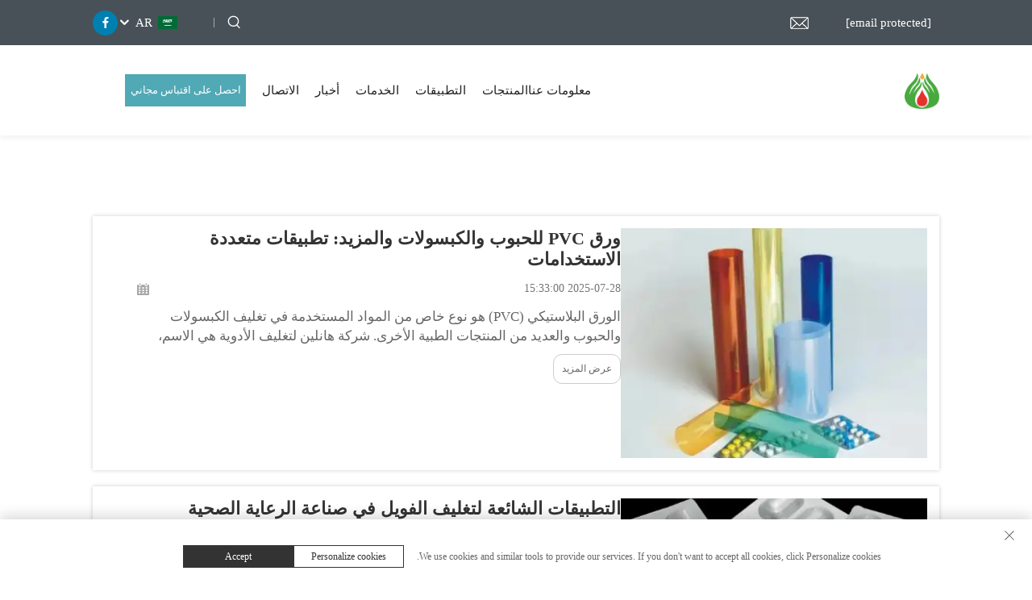

--- FILE ---
content_type: text/html; charset=utf-8
request_url: https://www.jshlybky.com/ar/blog_3
body_size: 11247
content:
<!DOCTYPE html>
<html lang="ar" dir="rtl">
  <head>
<meta http-equiv="Content-Type" content="text/html;charset=UTF-8">
    <meta content="text/html; charset=utf-8" http-equiv="Content-Type">
    <meta name="viewport" content="width=device-width, initial-scale=1.0, maximum-scale=1.0, user-scalable=no">
    <meta http-equiv="X-UA-Compatible" content="IE=edge,chrome=1">
    <title>Blog-Jiangsu Hanlin Pharmaceutical Packaging Technology Co., Ltd</title>
    <meta name="keywords" content="Blister Foil, Alu Alu Blister Foil,Tropical Blister Foil">
    <meta name="description" content="تركز شركة جيانغسو هانلين لتكنولوجيا التعبئة الصيدلانية المحدودة على أبحاث وإنتاج مواد تعبئة الأغذية والأدوية. نقدم لك مواد تعبئة أكثر تخصصًا وتميزًا.">
    <meta property="og:Jiangsu Hanlin Pharmaceutical Packaging Technology Co., Ltd" content="">
    <link rel="dns-prefetch" href="//fonts.font.im">
     <link rel="icon" type="image/x-icon" href="https://shopcdnpro.grainajz.com/130/upload/logo/50adcc7e83ed1859706ffe0a51aa04093a9b2023cbf4c01845b70b52f83f11c9.ico">
    <link rel="stylesheet" type="text/css" href="https://shopcdnpro.grainajz.com/template/130_130_HL730/css/public.css">
    <link type="text/css" rel="stylesheet" href="https://shopcdnpro.grainajz.com/template/130_130_HL730/css/vblog.css">
    <script type="text/javascript" src="https://shopcdnpro.grainajz.com/template/130_130_HL730/js/jquery.js"></script>
  <link rel="canonical" href="https://www.jshlybky.com/blog_3">
<link rel="alternate" hreflang="x-default" href="https://www.jshlybky.com/blog_3">
<link rel="alternate" hreflang="en" href="https://www.jshlybky.com/blog_3">
<link rel="alternate" hreflang="ar" href="https://www.jshlybky.com/ar/blog_3">
<link rel="alternate" hreflang="nl" href="https://www.jshlybky.com/nl/blog_3">
<link rel="alternate" hreflang="fr" href="https://www.jshlybky.com/fr/blog_3">
<link rel="alternate" hreflang="de" href="https://www.jshlybky.com/de/blog_3">
<link rel="alternate" hreflang="hi" href="https://www.jshlybky.com/hi/blog_3">
<link rel="alternate" hreflang="it" href="https://www.jshlybky.com/it/blog_3">
<link rel="alternate" hreflang="pl" href="https://www.jshlybky.com/pl/blog_3">
<link rel="alternate" hreflang="pt" href="https://www.jshlybky.com/pt/blog_3">
<link rel="alternate" hreflang="ro" href="https://www.jshlybky.com/ro/blog_3">
<link rel="alternate" hreflang="ru" href="https://www.jshlybky.com/ru/blog_3">
<link rel="alternate" hreflang="es" href="https://www.jshlybky.com/es/blog_3">
<link rel="alternate" hreflang="tl" href="https://www.jshlybky.com/tl/blog_3">
<link rel="alternate" hreflang="he" href="https://www.jshlybky.com/iw/blog_3">
<link rel="alternate" hreflang="id" href="https://www.jshlybky.com/id/blog_3">
<link rel="alternate" hreflang="vi" href="https://www.jshlybky.com/vi/blog_3">
<link rel="alternate" hreflang="th" href="https://www.jshlybky.com/th/blog_3">
<link rel="alternate" hreflang="tr" href="https://www.jshlybky.com/tr/blog_3">
<link rel="alternate" hreflang="ms" href="https://www.jshlybky.com/ms/blog_3">
<link rel="alternate" hreflang="kk" href="https://www.jshlybky.com/kk/blog_3">
<link rel="alternate" hreflang="uz" href="https://www.jshlybky.com/uz/blog_3">
      <style>
        .h1 {
          font-size: 36px;
          font-weight: 700;
          color: var(--title-text-color, #000);
          font-family: var(--title-font-family);
        }
        @media only screen and (max-width: 767px) {
          .h1 {
            font-size: 22px;
          }
        }
      </style>
    
    
    
    
      <!-- Google Tag Manager -->
      <script>(function(w,d,s,l,i){w[l]=w[l]||[];w[l].push({'gtm.start':
      new Date().getTime(),event:'gtm.js'});var f=d.getElementsByTagName(s)[0],
      j=d.createElement(s),dl=l!='dataLayer'?'&l='+l:'';j.async=true;j.src=
      'https://www.googletagmanager.com/gtm.js?id='+i+dl;f.parentNode.insertBefore(j,f);
      })(window,document,'script','dataLayer','GTM-N8GJRP73');</script>
      <!-- End Google Tag Manager -->
    
    
    <script>
      var gtmTimeCount = new Date().getTime();
      function getTimeZone() {
        var ot = -new Date().getTimezoneOffset() / 60;
        var tz;
        if (ot >= 0) {
          tz = 'UTC+' + ot;
        } else {
          tz = 'UTC' + ot;
        }
        return tz;
      }
      function trackError(params) {
        params.userAgent = (typeof navigator !== 'undefined' && navigator.userAgent) || 'unknown';
        params.platform = (typeof navigator !== 'undefined' && navigator.platform) || 'unknown';
        params.window = (typeof window !== 'undefined' && window.innerWidth + 'x' + window.innerHeight) || 'unknown';
        params.timeZone = getTimeZone();
        params.costTime = new Date().getTime() - gtmTimeCount;
        fetch(
          'https://shops-event.datasanalytics.com/' +
            window.location.host +
            window.location.pathname +
            window.location.search,
          {
            method: 'POST',
            mode: 'cors',
            headers: {
              'Content-Type': 'application/json',
            },
            body: JSON.stringify(params),
          },
        ).catch((error) => {
          console.log('errorTrack', error);
        });
      }
      try {
        // 存储数据到 localStorage，并设置有效期
        function setLocalStorageWithExpiry(key, value, ttlDays = 7) {
          const expiryDate = new Date().getTime() + ttlDays * 24 * 60 * 60 * 1000; // ttlDays 转为毫秒
          const data = {
            value: value,
            expiry: expiryDate,
          };
          localStorage.setItem(key, JSON.stringify(data));
        }
        // 从 localStorage 获取数据，如果已过期则删除该项
        function getLocalStorageWithExpiry(key) {
          try {
            const item = localStorage.getItem(key);
            if (!item) return null; // 如果没有数据，返回 null
            const parsedItem = JSON.parse(item);
            const currentTime = new Date().getTime();
            // 如果缓存数据过期，则删除并返回 null
            if (currentTime > parsedItem.expiry) {
              localStorage.removeItem(key);
              return null;
            }
            return parsedItem.value;
          } catch (error) {
            console.log(error);
            return null;
          }
        }
        var _paq = (window._paq = window._paq || []);
        var xm_gclid =
          window.location.search &&
          (new URLSearchParams(window.location.search).get('gadid') ||
            new URLSearchParams(window.location.search).get('gclid'));
        if (xm_gclid) {
          setLocalStorageWithExpiry('XM_TRACE_AD', xm_gclid);
          var domain = window.location.hostname;
          var searchParams = new URLSearchParams();
          searchParams.set('gclid', xm_gclid);
          searchParams.set('domain', domain);
          var url = 'https://cms.xiaoman.cn/shop-api/External/Gclid?' + searchParams.toString();
          fetch(url, { method: 'GET' });
        }
        /* tracker methods like "setCustomDimension" should be called before "trackPageView" */
        var parseCookie = (value) =>
          value
            .split(';')
            .map((v) => v.split('='))
            .reduce((acc, v) => {
              acc[decodeURIComponent(v[0].trim())] = decodeURIComponent(
                (v[1] || '').trim(),
              );
              return acc;
            }, {});
        var gclid =
          xm_gclid ||
          parseCookie(document.cookie).gclid ||
          getLocalStorageWithExpiry('XM_TRACE_AD');
        if (gclid) {
          _paq.push([
            'setCustomDimension',
            (customDimensionId = 4),
            (customDimensionValue = gclid),
          ]);
        }
        _paq.push(['setDocumentTitle', document.domain + '/' + document.title]);
        _paq.push(['setCookieDomain', '*.jshlybky.com']);
        _paq.push(['trackPageView']);
        _paq.push(['enableLinkTracking']);
      
        var u = 'https://matomo.datasanalytics.com/';
        _paq.push(['setTrackerUrl', u + 'matomo.php']);
        _paq.push(['setSiteId', '10']);
      
        (function (w, d, s, l, i) {
          w[l] = w[l] || [];
          w[l].push({ 'gtm.start': new Date().getTime(), event: 'gtm.js' });
          var f = d.getElementsByTagName(s)[0],
            j = d.createElement(s),
            dl = l != 'dataLayer' ? '&l=' + l : '';
          j.async = true;
          j.src = 'https://www.googletagmanager.com/gtm.js?id=' + i + dl;
      
          j.onload = () => {
            console.log('mtm-sdk-load-track-success');
          };
          j.onerror = (e) => {
            trackError({
              type: 'MTM_SDK_LOAD_TRACK',
              src: 'https://www.googletagmanager.com/gtm.js?id=' + i + dl,
              code: -1004,
              errorSrc: (e && e.target && e.target.src) || '',
            });
            console.error('mtm-sdk-load-track-error');
          };
      
          f.parentNode.insertBefore(j, f);
      
          window.addEventListener('DOMContentLoaded', function () {
            function checkMtmScript() {
              try {
                var scripts = document.getElementsByTagName('script');
                var found = false;
                for (var i = 0; i < scripts.length; i++) {
                  var src = scripts[i].src || '';
                  if (
                    src.indexOf('/tpl-common/common/js/matomo.js') !== -1 ||
                    src.indexOf('dataLayerShops') !== -1
                  ) {
                    found = true;
                    break;
                  }
                }
                if (!found) {
                  trackError({
                    type: 'MTM_SDK_LOAD_TRACK',
                    src: '',
                    code: -1007,
                  });
                }
              } catch (error) {
                console.log(error);
              }
            }
            checkMtmScript();
          });
        })(window, document, 'script', 'dataLayerShops', 'GTM-W6P22J4W');
      } catch (error) {
        console.error('mtm-sdk-load-track-error', error);
        trackError({
          type: 'MTM_SDK_LOAD_TRACK',
          code: -1008,
          error: error,
        });
      }
      
      </script>
    
  </head>

  <body>
      <!-- Google Tag Manager (noscript) -->
      <noscript><iframe src="https://www.googletagmanager.com/ns.html?id=GTM-N8GJRP73" height="0" width="0" style="display:none;visibility:hidden"></iframe></noscript>
      <!-- End Google Tag Manager (noscript) -->
    <h1 style="display: none">مدونة - شركة جيانغسو هانلين لتكنولوجيا تغليف الأدوية المحدودة</h1>
    <link rel="stylesheet" type="text/css" href="https://shopcdnpro.grainajz.com/template/130_130_HL730/components/head/index.css">
<link rel="stylesheet" type="text/css" href="https://shopcdnpro.grainajz.com/template/130_130_HL730/components/head/form.css">


<div class="sutong-sitetop">
  <div class="wp">
    <span class="fl sutong-mo-header-menu">
      <i class="qico qico-caidan"></i>
    </span>
    <div class="sutong-sitetop-left wow fadeInLeft">
      <p class="email">
             
              <a href="/cdn-cgi/l/email-protection#773d1e16191004021f16191b1e19374645415914181a"><span class="__cf_email__" data-cfemail="470d2e26292034322f26292b2e29077675716924282a">[email&#160;protected]</span></a>
                   <a href="/cdn-cgi/l/email-protection#24"></a>
                  <a href="/cdn-cgi/l/email-protection#e8"></a>
                   <a href="/cdn-cgi/l/email-protection#8f"> </a>     
              </p>
      
    </div>
    <div class="sutong-sitetop-right wow fadeInRight">
      <span class="sutong-mo-header-search">
        <i class="qico qico-search3"></i>
      </span>
      <div class="sutong-search">
        <span>
          <i class="qico qico-search3"></i>
        </span>
      </div>
      <div class="line"></div>
      <div class="sutong-header-lang">
        <div class="box">
          <img src="https://shopcdnpro.grainajz.com/template/40_flag/flag/en.png"><em>EN</em>
          <i class="qico qico-down12"></i>
        </div>
        <div class="lang-box">
          <ul class="language-switch">
            
            
              <li>
                <a href="https://www.jshlybky.com/" data-lang="en" aria-label="en" rel="nofollow">
                  <img src="https://shopcdnpro.grainajz.com/template/40_flag/flag/en.png" alt="en">EN</a>
              </li>
            
              <li>
                <a href="https://www.jshlybky.com/ar/" data-lang="ar" aria-label="ar" rel="nofollow">
                  <img src="https://shopcdnpro.grainajz.com/template/40_flag/flag/ar.png" alt="ar">AR
                </a>
              </li>
            
              <li>
                <a href="https://www.jshlybky.com/nl/" data-lang="nl" aria-label="nl" rel="nofollow">
                  <img src="https://shopcdnpro.grainajz.com/template/40_flag/flag/nl.png" alt="nl">NL
                </a>
              </li>
            
              <li>
                <a href="https://www.jshlybky.com/fr/" data-lang="fr" aria-label="fr" rel="nofollow">
                  <img src="https://shopcdnpro.grainajz.com/template/40_flag/flag/fr.png" alt="fr">FR
                </a>
              </li>
            
              <li>
                <a href="https://www.jshlybky.com/de/" data-lang="de" aria-label="de" rel="nofollow">
                  <img src="https://shopcdnpro.grainajz.com/template/40_flag/flag/de.png" alt="de">DE
                </a>
              </li>
            
              <li>
                <a href="https://www.jshlybky.com/hi/" data-lang="hi" aria-label="hi" rel="nofollow">
                  <img src="https://shopcdnpro.grainajz.com/template/40_flag/flag/hi.png" alt="hi">HI
                </a>
              </li>
            
              <li>
                <a href="https://www.jshlybky.com/it/" data-lang="it" aria-label="it" rel="nofollow">
                  <img src="https://shopcdnpro.grainajz.com/template/40_flag/flag/it.png" alt="it">IT
                </a>
              </li>
            
              <li>
                <a href="https://www.jshlybky.com/pl/" data-lang="pl" aria-label="pl" rel="nofollow">
                  <img src="https://shopcdnpro.grainajz.com/template/40_flag/flag/pl.png" alt="pl">PL
                </a>
              </li>
            
              <li>
                <a href="https://www.jshlybky.com/pt/" data-lang="pt" aria-label="pt" rel="nofollow">
                  <img src="https://shopcdnpro.grainajz.com/template/40_flag/flag/pt.png" alt="pt">PT
                </a>
              </li>
            
              <li>
                <a href="https://www.jshlybky.com/ro/" data-lang="ro" aria-label="ro" rel="nofollow">
                  <img src="https://shopcdnpro.grainajz.com/template/40_flag/flag/ro.png" alt="ro">RO
                </a>
              </li>
            
              <li>
                <a href="https://www.jshlybky.com/ru/" data-lang="ru" aria-label="ru" rel="nofollow">
                  <img src="https://shopcdnpro.grainajz.com/template/40_flag/flag/ru.png" alt="ru">RU
                </a>
              </li>
            
              <li>
                <a href="https://www.jshlybky.com/es/" data-lang="es" aria-label="es" rel="nofollow">
                  <img src="https://shopcdnpro.grainajz.com/template/40_flag/flag/es.png" alt="es">ES
                </a>
              </li>
            
              <li>
                <a href="https://www.jshlybky.com/tl/" data-lang="tl" aria-label="tl" rel="nofollow">
                  <img src="https://shopcdnpro.grainajz.com/template/40_flag/flag/tl.png" alt="tl">TL
                </a>
              </li>
            
              <li>
                <a href="https://www.jshlybky.com/iw/" data-lang="iw" aria-label="iw" rel="nofollow">
                  <img src="https://shopcdnpro.grainajz.com/template/40_flag/flag/iw.png" alt="iw">IW
                </a>
              </li>
            
              <li>
                <a href="https://www.jshlybky.com/id/" data-lang="id" aria-label="id" rel="nofollow">
                  <img src="https://shopcdnpro.grainajz.com/template/40_flag/flag/id.png" alt="id">ID
                </a>
              </li>
            
              <li>
                <a href="https://www.jshlybky.com/vi/" data-lang="vi" aria-label="vi" rel="nofollow">
                  <img src="https://shopcdnpro.grainajz.com/template/40_flag/flag/vi.png" alt="vi">VI
                </a>
              </li>
            
              <li>
                <a href="https://www.jshlybky.com/th/" data-lang="th" aria-label="th" rel="nofollow">
                  <img src="https://shopcdnpro.grainajz.com/template/40_flag/flag/th.png" alt="th">TH
                </a>
              </li>
            
              <li>
                <a href="https://www.jshlybky.com/tr/" data-lang="tr" aria-label="tr" rel="nofollow">
                  <img src="https://shopcdnpro.grainajz.com/template/40_flag/flag/tr.png" alt="tr">TR
                </a>
              </li>
            
              <li>
                <a href="https://www.jshlybky.com/ms/" data-lang="ms" aria-label="ms" rel="nofollow">
                  <img src="https://shopcdnpro.grainajz.com/template/40_flag/flag/ms.png" alt="ms">MS
                </a>
              </li>
            
              <li>
                <a href="https://www.jshlybky.com/kk/" data-lang="kk" aria-label="kk" rel="nofollow">
                  <img src="https://shopcdnpro.grainajz.com/template/40_flag/flag/kk.png" alt="kk">KK
                </a>
              </li>
            
              <li>
                <a href="https://www.jshlybky.com/uz/" data-lang="uz" aria-label="uz" rel="nofollow">
                  <img src="https://shopcdnpro.grainajz.com/template/40_flag/flag/uz.png" alt="uz">UZ
                </a>
              </li>
            
          </ul>
        </div>
      </div>
      <div class="sutong-share">
        
          <a href="https://www.facebook.com/hlpackaging" style="background:;" rel="nofollow" target="_blank"><i class="qico qico-facebook"></i></a>
        
      </div>
    </div>
  </div>
</div>
<div class="sutong-search-box search-box-only">
  <div class="box">
    <form class="serchbox cl" name="search" method="post" action="javascript:void(0)">
      <input type="hidden" name="type" value="product">
      <input class="submit_text" type="text" name="keys" placeholder="البحث">
      <button type="submit" class="submit_btn">
        <i class="qico qico-search"></i>
      </button>
    </form>
    <a class="close" href="javascript:void(0)">
      <i class="qico qico-guanbi"></i>
    </a>
  </div>
</div>
<div class="sutong-mo-leftmenu">
  <div class="tit cl">
    <h6>جميع الفئات</h6>
    <span>
      <i class="qico qico-guanbi"></i>
    </span>
  </div>
  <ul>
    <li class="active">
      <a href="/ar/">الصفحة الرئيسية</a>
    </li>
    
      <li>
        <a href="/ar/About-us">معلومات عنا</a>
        
        <ul>
          
        </ul>
      </li>
    
      <li>
        <a href="/ar/Products">المنتجات</a>
        
          <i class="qico qico-down sutong-down-btn"></i>
        
        <ul>
          
            <li>
              <a href="/ar/Alu-Alu-Foil"><i class="qico qico-right"></i>ورق الألمنيوم</a>
            </li>
          
            <li>
              <a href="/ar/PTP-Blister-Foil"><i class="qico qico-right"></i>لوحة الفقاعات PTP</a>
            </li>
          
            <li>
              <a href="/ar/Tropical-Blister-Foil"><i class="qico qico-right"></i>لوحة الفقاعات الاستوائية</a>
            </li>
          
            <li>
              <a href="/ar/Strip-Foil"><i class="qico qico-right"></i>شريط ورقي</a>
            </li>
          
            <li>
              <a href="/ar/Hologram-printing-ptp-blister-foil"><i class="qico qico-right"></i>طباعة هولوغرام PTP على غشاء الفقاعات</a>
            </li>
          
            <li>
              <a href="/ar/Suppository-Packaging"><i class="qico qico-right"></i>تغليف الكبسولات الشرجية</a>
            </li>
          
            <li>
              <a href="/ar/Blister-Foil-Child-Resistant-Packaging-Blister-Foil"><i class="qico qico-right"></i>غشاء الفقاعات - تغليف مقاوم للأطفال</a>
            </li>
          
            <li>
              <a href="/ar/Aluminum-Foil-Laminated-Paper"><i class="qico qico-right"></i>ورق مغلف بطبقة من القصدير</a>
            </li>
          
            <li>
              <a href="/ar/Chocolate-Foil"><i class="qico qico-right"></i>قصدير شوكولاتة</a>
            </li>
          
            <li>
              <a href="/ar/Laminated-Pouch-Film-Roll"><i class="qico qico-right"></i>فيلم كيس مركب على شكل لفة</a>
            </li>
          
            <li>
              <a href="/ar/Lidding-Foil"><i class="qico qico-right"></i>ورق القصدير للتغطية</a>
            </li>
          
            <li>
              <a href="/ar/Pharmaceutical-Rigid-PVC"><i class="qico qico-right"></i>PVC صلب صيدلي</a>
            </li>
          
        </ul>
      </li>
    
      <li>
        <a href="/ar/Applications">التطبيقات</a>
        
        <ul>
          
        </ul>
      </li>
    
      <li>
        <a href="/ar/Services">الخدمات</a>
        
        <ul>
          
        </ul>
      </li>
    
      <li>
        <a href="/ar/News">أخبار</a>
        
        <ul>
          
        </ul>
      </li>
    
      <li>
        <a href="/ar/Contact">الاتصال</a>
        
        <ul>
          
        </ul>
      </li>
    
  </ul>
</div>
<div class="sutong-header">
  <div class="wp">
    <div class="sutong-logo wow fadeInLeft">
      <a href="/ar/"><img src="https://shopcdnpro.grainajz.com/130/upload/logo/073f34d3c2583807adf168c98cb5b42a878ac604d39273b77ca63644fe6c884e.png" alt="Jiangsu Hanlin Pharmaceutical Packaging Technology Co., Ltd"></a>
    </div>
    <div class="sutong-header-right wow fadeInRight">
      <div class="sutong-nav">
        <ul>
          
            <li>
              <a href="/ar/About-us">معلومات عنا</a>
              
            </li>
          
            <li>
              <a href="/ar/Products">المنتجات</a>
              
                <ul>
                  
                    <li>
                      <a href="/ar/Alu-Alu-Foil">ورق الألمنيوم</a>
                    </li>
                  
                    <li>
                      <a href="/ar/PTP-Blister-Foil">لوحة الفقاعات PTP</a>
                    </li>
                  
                    <li>
                      <a href="/ar/Tropical-Blister-Foil">لوحة الفقاعات الاستوائية</a>
                    </li>
                  
                    <li>
                      <a href="/ar/Strip-Foil">شريط ورقي</a>
                    </li>
                  
                    <li>
                      <a href="/ar/Hologram-printing-ptp-blister-foil">طباعة هولوغرام PTP على غشاء الفقاعات</a>
                    </li>
                  
                    <li>
                      <a href="/ar/Suppository-Packaging">تغليف الكبسولات الشرجية</a>
                    </li>
                  
                    <li>
                      <a href="/ar/Blister-Foil-Child-Resistant-Packaging-Blister-Foil">غشاء الفقاعات - تغليف مقاوم للأطفال</a>
                    </li>
                  
                    <li>
                      <a href="/ar/Aluminum-Foil-Laminated-Paper">ورق مغلف بطبقة من القصدير</a>
                    </li>
                  
                    <li>
                      <a href="/ar/Chocolate-Foil">قصدير شوكولاتة</a>
                    </li>
                  
                    <li>
                      <a href="/ar/Laminated-Pouch-Film-Roll">فيلم كيس مركب على شكل لفة</a>
                    </li>
                  
                    <li>
                      <a href="/ar/Lidding-Foil">ورق القصدير للتغطية</a>
                    </li>
                  
                    <li>
                      <a href="/ar/Pharmaceutical-Rigid-PVC">PVC صلب صيدلي</a>
                    </li>
                  
                </ul>
              
            </li>
          
            <li>
              <a href="/ar/Applications">التطبيقات</a>
              
            </li>
          
            <li>
              <a href="/ar/Services">الخدمات</a>
              
            </li>
          
            <li>
              <a href="/ar/News">أخبار</a>
              
            </li>
          
            <li>
              <a href="/ar/Contact">الاتصال</a>
              
            </li>
          
        </ul>
      </div>
      <a class="quote contactbnt" href="javascript:void(0)">احصل على اقتباس مجاني</a>
      <span class="sutong-mo-header-menu">
        <i class="qico qico-caidan"></i>
      </span>
    </div>
  </div>
</div>
<script data-cfasync="false" src="/cdn-cgi/scripts/5c5dd728/cloudflare-static/email-decode.min.js"></script><script type="text/javascript" src="https://shopcdnpro.grainajz.com/template/130_130_HL730/components/head/index.js" defer></script>
<script type="text/javascript" src="https://shopcdnpro.grainajz.com/template/130_130_HL730/components/head/form.js" defer></script>

    <div class="wp main">
      <div class="newslist">
        <ul>
          
            <li>
              <a class="pic" href="blog/pvc-foil-for-capsules"><img src="https://shopcdnpro.grainajz.com/130/upload/other/4a49eca681c7fcf65e9e5dda3bf70a1ad0a956c70e65b95c89b098db8528c009.jpeg" alt="ورق PVC للحبوب والكبسولات والمزيد: تطبيقات متعددة الاستخدامات"></a>
              <div class="t">
                <h5>
                  <a href="blog/pvc-foil-for-capsules">ورق PVC للحبوب والكبسولات والمزيد: تطبيقات متعددة الاستخدامات</a>
                </h5>
                <span>2025-07-28 15:33:00</span>
                <p>الورق البلاستيكي (PVC) هو نوع خاص من المواد المستخدمة في تغليف الكبسولات والحبوب والعديد من المنتجات الطبية الأخرى. شركة هانلين لتغليف الأدوية هي الاسم، وحماية الأدوية هي تخصصهم. دعونا نقرأ المزيد لاكتشاف الطرق المختلفة التي يستخدم بها الورق البلاستيكي (PVC) في...</p>
                <a class="more" href="blog/pvc-foil-for-capsules">عرض المزيد</a>
              </div>
            </li>
            
            <li>
              <a class="pic" href="blog/common-applications-foil-blister-packaging"><img src="https://shopcdnpro.grainajz.com/130/upload/other/21fbdf9cf1c5f4435ae1d1d6fce008f11e9349f1173e6d0d94d8ae99455cfe96.jpeg" alt="التطبيقات الشائعة لتغليف الفويل في صناعة الرعاية الصحية"></a>
              <div class="t">
                <h5>
                  <a href="blog/common-applications-foil-blister-packaging">التطبيقات الشائعة لتغليف الفويل في صناعة الرعاية الصحية</a>
                </h5>
                <span>2025-07-27 15:33:00</span>
                <p>في مجال الرعاية الصحية، هناك العديد من الطرق التي تساهم بها شركات مثل هانلين للتغليف الدوائي في الحفاظ على الأدوية والمنتجات الطبية آمنة وفعالة للمرضى. هناك عدد من الطرق لتحقيق ذلك، ولكن إحدى أكثر الطرق شيوعاً هي...</p>
                <a class="more" href="blog/common-applications-foil-blister-packaging">عرض المزيد</a>
              </div>
            </li>
            
            <li>
              <a class="pic" href="blog/why-foil-blister-packaging-moisture-sensitive"><img src="https://shopcdnpro.grainajz.com/130/upload/other/28a7d5df0dc7d53f1ea2ed651251caf1e6eaa6bfc98436e2487b4fb35b9a3be1.jpeg" alt="لماذا تعتبر التغليف الفويلي المحبوب خيارًا مثاليًا للمنتجات الحساسة للرطوبة"></a>
              <div class="t">
                <h5>
                  <a href="blog/why-foil-blister-packaging-moisture-sensitive">لماذا تعتبر التغليف الفويلي المحبوب خيارًا مثاليًا للمنتجات الحساسة للرطوبة</a>
                </h5>
                <span>2025-07-26 15:33:00</span>
                <p>الصورة: الحفاظ على الأشياء بعيدًا عن الرطوبة يُنجز بشكل أفضل باستخدام العبوة الفويلية المحبّبة، خاصة عند التعامل مع الفواكه أو الأدوية التي يمكن أن تتلف بسهولة بسبب الرطوبة. تدرك شركة هانلين للتغليف الصيدلاني أهمية حماية هذه المنتجات الحساسة للرطوبة...</p>
                <a class="more" href="blog/why-foil-blister-packaging-moisture-sensitive">عرض المزيد</a>
              </div>
            </li>
            
            <li>
              <a class="pic" href="blog/top-5-advantages-foil-blister-packaging"><img src="https://shopcdnpro.grainajz.com/130/upload/other/e0f441a6eae22dfc0250fc61cd0a1b96f6bb552ccbbd386c604f108b7625f5f1.jpeg" alt="أهم 5 مزايا لاستخدام التغليف الفقاعي بالرقائق في صناعة الأدوية"></a>
              <div class="t">
                <h5>
                  <a href="blog/top-5-advantages-foil-blister-packaging">أهم 5 مزايا لاستخدام التغليف الفقاعي بالرقائق في صناعة الأدوية</a>
                </h5>
                <span>2025-07-25 15:33:00</span>
                <p>التعبئة في علبة فويلية هي طريقة متخصصة تُستخدم بشكل شائع للأدوية. إذن، سنناقش اليوم أبرز 5 فوائد للتعبئة في علبة فقاعية للصناعات الدوائية مثل هانلين فارما (الرقائق الفويلية والأفلام المركبة) أو أي مصنّع آخر...</p>
                <a class="more" href="blog/top-5-advantages-foil-blister-packaging">عرض المزيد</a>
              </div>
            </li>
            
            <li>
              <a class="pic" href="blog/clarity-matters-high-transparency-pvc-foil"><img src="https://shopcdnpro.grainajz.com/130/upload/other/7eeb6d6090a3098b1012e51e294223b45b0464fcb3a06f56c24e2677482539aa.jpeg" alt="لماذا تهم الوضوح: رقائق PVC شفافة عالية الجودة للاستخدام الصيدلاني"></a>
              <div class="t">
                <h5>
                  <a href="blog/clarity-matters-high-transparency-pvc-foil">لماذا تهم الوضوح: رقائق PVC شفافة عالية الجودة للاستخدام الصيدلاني</a>
                </h5>
                <span>2025-07-24 15:33:00</span>
                <p>من حيث تعبئة الأدوية، يجب أن يكون كل شيء مرئيًا وبشكل واضح. هذا هو السبب، من حيث أدوية هانلين للتعبئة الدوائية، نحن نعتمد على رقائق PVC ذات شفافية عالية. إذن، لماذا تهم الشفافية من حيث التعبئة الدوائية...</p>
                <a class="more" href="blog/clarity-matters-high-transparency-pvc-foil">عرض المزيد</a>
              </div>
            </li>
            
            <li>
              <a class="pic" href="blog/pvc-foil-moisture-barrier-pharma"><img src="https://shopcdnpro.grainajz.com/130/upload/other/dff10eb06e03f84283a285fa020f308004679b063ef39bec7d6f3ee6b9b32d0e.jpeg" alt="كيفية تحسين رقائق PVC لحاجز الرطوبة في تغليف الأدوية"></a>
              <div class="t">
                <h5>
                  <a href="blog/pvc-foil-moisture-barrier-pharma">كيفية تحسين رقائق PVC لحاجز الرطوبة في تغليف الأدوية</a>
                </h5>
                <span>2025-07-17 17:05:53</span>
                <p>توضيح دور فيلم PVC في تعبئة الأدوية: تهتم المنتجات الصيدلانية فقط بوجود الرطوبة، لأنها تؤثر على جودتها ومستوى فعاليتها. وهنا يظهر دور فيلم PVC. فيلم PVC هو مادة فريدة من نوعها...</p>
                <a class="more" href="blog/pvc-foil-moisture-barrier-pharma">عرض المزيد</a>
              </div>
            </li>
            
            <li>
              <a class="pic" href="blog/top-benefits-pvc-foil-pharma-blister"><img src="https://shopcdnpro.grainajz.com/130/upload/other/ae882f928d90e65c7e17308e1b7acaa432036feeaeddf781bcd0e7439b742d30.jpeg" alt="أهم فوائد استخدام رقائق PVC لتغليف الأدوية في شرائط"></a>
              <div class="t">
                <h5>
                  <a href="blog/top-benefits-pvc-foil-pharma-blister">أهم فوائد استخدام رقائق PVC لتغليف الأدوية في شرائط</a>
                </h5>
                <span>2025-07-05 20:10:10</span>
                <p>إنها مادة ممتازة لتصنيع تغليف الأدوية على شكل قطع فردية. 1. نختار رقائق PVC في هانلين لتغليف الأدوية لأنها تجعل أدواءك أكثر أمانًا وتحميها بشكل أفضل. وهذا مهم لأن الأدوية يجب أن تبقى نظيفة وبحالة جيدة...</p>
                <a class="more" href="blog/top-benefits-pvc-foil-pharma-blister">عرض المزيد</a>
              </div>
            </li>
            
            <li>
              <a class="pic" href="blog/pharma-compliance-foil-blister-packaging"><img src="https://shopcdnpro.grainajz.com/130/upload/other/e0f441a6eae22dfc0250fc61cd0a1b96f6bb552ccbbd386c604f108b7625f5f1.jpeg" alt="الامتثال الدوائي: لماذا التغليف في شرائط رقائق الألومنيوم هو المعيار في الصناعة"></a>
              <div class="t">
                <h5>
                  <a href="blog/pharma-compliance-foil-blister-packaging">الامتثال الدوائي: لماذا التغليف في شرائط رقائق الألومنيوم هو المعيار في الصناعة</a>
                </h5>
                <span>2025-07-11 19:47:31</span>
                <p>الامتثال الدوائي ضروري لضمان سلامة وفعالية جميع الأدوية التي يستخدمها الناس. في هانلين للتغليف الدوائي، نُطبق جميع القواعد واللوائح لمساعدتنا في الاعتناء بصحة الناس." عبوة الفويل ذات الخلية المحدبة هي...</p>
                <a class="more" href="blog/pharma-compliance-foil-blister-packaging">عرض المزيد</a>
              </div>
            </li>
            
            <li>
              <a class="pic" href="blog/how-foil-blister-packaging-boosts-appeal"><img src="https://shopcdnpro.grainajz.com/130/upload/other/daa112679c53bb25ab48c7d4c977cafd09698b43757d40d47049c362dd0914b8.jpeg" alt="كيفية تحسين عبوة الألمنيوم الجذابة لجاذبية المنتج على الرفوف"></a>
              <div class="t">
                <h5>
                  <a href="blog/how-foil-blister-packaging-boosts-appeal">كيفية تحسين عبوة الألمنيوم الجذابة لجاذبية المنتج على الرفوف</a>
                </h5>
                <span>2025-07-10 19:47:31</span>
                <p>عبوة الفويل (الألمنيوم) هي شيء تقوم به شركة هانلين للتعبئة الدوائية بحيث تبدو منتجاتها أكثر إثارة. سيجذب الفويل اللامع الموجود على العبوة انتباهك عندما تراه على الرف في المتجر. ويجعلك ترغب في التقاطها...</p>
                <a class="more" href="blog/how-foil-blister-packaging-boosts-appeal">عرض المزيد</a>
              </div>
            </li>
            
            <li>
              <a class="pic" href="blog/role-cold-form-foil-blister-packaging"><img src="https://shopcdnpro.grainajz.com/130/upload/other/8305fe4d120ca60a2d16dff81dbd30d8ba44492fc3ff464c35cd92fdb372a329.jpeg" alt="دور رقائق التشكيل البارد في تعبئة الفقاعات المتطورة"></a>
              <div class="t">
                <h5>
                  <a href="blog/role-cold-form-foil-blister-packaging">دور رقائق التشكيل البارد في تعبئة الفقاعات المتطورة</a>
                </h5>
                <span>2025-07-09 19:47:31</span>
                <p>دور رقائق التشكيل البارد في تعبئة الأقراص في علبة رقائق الألومنيوم تعد رقائق التشكيل البارد حائطًا فعالًا ضد الرطوبة والأكسجين والضوء، وهي المنتج الأكثر استخدامًا في تعبئة المنتجات الصيدلانية. شركة هواكسي كارجيل للتغليف الدوائي تعرف ب...</p>
                <a class="more" href="blog/role-cold-form-foil-blister-packaging">عرض المزيد</a>
              </div>
            </li>
            
            <li>
              <a class="pic" href="blog/how-cold-form-blister-pharma-shelf-life-1"><img src="https://shopcdnpro.grainajz.com/130/upload/other/92d0bfb5935596ddddf9071287653d022b0329b074b884292c42b32b549c0b82.jpeg" alt="كيفية تحسين بثور التشكيل البارد لعمر تخزين الأدوية"></a>
              <div class="t">
                <h5>
                  <a href="blog/how-cold-form-blister-pharma-shelf-life-1">كيفية تحسين بثور التشكيل البارد لعمر تخزين الأدوية</a>
                </h5>
                <span>2025-07-08 19:47:31</span>
                <p>علبة التشكيل البارد هي نوع من التغليف تُستخدم للحفاظ على أدوية طازجة لفترة طويلة. بهذه الطريقة، يمكن للأشخاص تناول أدويتهم متى احتجوا إليها، دون القلق بشأن فسادها. إنها ثورة في تخزين المنتجات الصيدلانية. دائمًا...</p>
                <a class="more" href="blog/how-cold-form-blister-pharma-shelf-life-1">عرض المزيد</a>
              </div>
            </li>
            
            <li>
              <a class="pic" href="blog/cold-form-blister-sensitive-drug-packaging-1"><img src="https://shopcdnpro.grainajz.com/130/upload/other/5f9c1a8c37fd50d724f2037300a6c20dda5e76427db6c1059c198a0816eb9e63.jpeg" alt="تطبيقات تشكيل البارد في تعبئة الأدوية الحساسة"></a>
              <div class="t">
                <h5>
                  <a href="blog/cold-form-blister-sensitive-drug-packaging-1">تطبيقات تشكيل البارد في تعبئة الأدوية الحساسة</a>
                </h5>
                <span>2025-07-07 19:47:31</span>
                <p>تُستخدم تقنية التشكيل البارد من قِبل شركة هانلين للتغليف الدوائي بشكل رئيسي للمنتجات الصيدلانية المُعدة للعرض وللأدوية التي تحتاج إلى وصفة طبية. ويمكن لاعتماد هذه التقنية المتقدمة أن يساعد شركات الأدوية في الحفاظ على شكل وفعالية المنتجات، كما يساهم في حمايتها ضد العوامل البيئية الضارة...</p>
                <a class="more" href="blog/cold-form-blister-sensitive-drug-packaging-1">عرض المزيد</a>
              </div>
            </li>
            
          </ul>
        </div>
              
          <link rel="stylesheet" type="text/css" href="https://shopcdnpro.grainajz.com/template/130_130_HL730/css/pagesize.css">
              <div id="pagesize"><ul>
                <li><a href="/ar/blog_2" class="">قبل </a></li>
                <li><a href="/ar/blog" class="">1</a></li>
                <li><a href="/ar/blog_2" class="">2</a></li>
                <li><a href="/ar/blog_3" class=" active">3</a></li>
                <li><a href="/ar/blog_4" class="">4</a></li>
                <li><a href="/ar/blog_5" class="">5</a></li>
                <li><span>...</span></li>
                <li><a href="/ar/blog_12">12</a></li>
                <li><a href="/ar/blog_4" class="">التالي </a></li>
                
                
                </ul></div>
        

      </div>
    <link rel="stylesheet" type="text/css" href="https://shopcdnpro.grainajz.com/template/130_130_HL730/components/sutong_inquiry_form/index.css">

<div class="sutong-popup-mask">
  <div class="sutong-popup-form crm-form">
    <h6>إلمس</h6>
    <div class="sutong-popup-close">
      <i class="qico qico-guanbi1"></i>
    </div>
    <form method="post" action="" id="contact" name="contact" class="inquirbox">
      <input type="hidden" class="siteId" name="siteId" value="RUpLqJSJLjQfl63SMDXgjw%3D%3D">
      <input type="hidden" class="clientId" name="clientId" value="5Zc78UgkK%2BZY3%2FbDVt4kxA%3D%3D">
      <div class="row">
        <div class="col-sm-6 col-xs-12">
          <input type="text" id="name" maxlength="20" name="name" class="c_name" placeholder="اسمك *">
        </div>
        <div class="col-sm-6 col-xs-12">
          <input type="text" id="email" name="country" maxlength="50" class="c_country" placeholder="البلد">
        </div>
      </div>
      <div class="row">
        <div class="col-sm-6 col-xs-12">
          <input type="text" id="company" name="company" maxlength="64" placeholder="الشركة">
        </div>
        <div class="col-sm-6 col-xs-12">
          <input type="text" id="email" name="email" maxlength="50" class="c_email" placeholder="البريد الإلكتروني *">
        </div>
      </div>
      <div class="row">
        <div class="col-sm-12 col-xs-12">
          <textarea id="pintro-ly_content" name="message" maxlength="300" rows="4" class="c_cnt" placeholder="استفسارك"></textarea>
        </div>
      </div>
      <div class="row">
        <div class="col-sm-12 col-xs-12">
          <input type="hidden" class="cid" name="cid" value="734">
          <button class="submit create-form-submit" type="submit" value="">إرسال</button>
        </div>
      </div>
    </form>
  </div>
</div>

<script defer type="text/javascript" src="https://shopcdnpro.grainajz.com/template/130_130_HL730/components/sutong_inquiry_form/index.js"></script>
      <link type="text/css" rel="stylesheet" href="https://shopcdnpro.grainajz.com/template/130_130_HL730/components/foot/index.css">
<link type="text/css" rel="stylesheet" href="https://shopcdnpro.grainajz.com/template/130_130_HL730/components/foot/cookie-policy.css">

<footer class="sutong-footer">
  <div class="wp">
    <div class="foot-top">
      <img class="wow fadeInLeft" src="https://shopcdnpro.grainajz.com/130/upload/logo/073f34d3c2583807adf168c98cb5b42a878ac604d39273b77ca63644fe6c884e.png" alt="Jiangsu Hanlin Pharmaceutical Packaging Technology Co., Ltd">
      <div class="share wow fadeInRight">
        
          <a href="https://www.facebook.com/hlpackaging" rel="nofollow" target="_blank">
            <i class="qico qico-facebook"></i>
          </a>
        
      </div>
    </div>
    <div id="footer">
      <div class="foot-nav wow fadeInUp" data-wow-delay="0.2s">
        <h5>روابط سريعة</h5>
        <ul>
          <li>
            <a href="/ar/">الصفحة الرئيسية</a>
          </li>
          
            <li>
              <a href="/ar/About-us">معلومات عنا</a>
            </li>
          
            <li>
              <a href="/ar/Products">المنتجات</a>
            </li>
          
            <li>
              <a href="/ar/Applications">التطبيقات</a>
            </li>
          
            <li>
              <a href="/ar/Services">الخدمات</a>
            </li>
          
            <li>
              <a href="/ar/News">أخبار</a>
            </li>
          
            <li>
              <a href="/ar/Contact">الاتصال</a>
            </li>
          
          <li>
            <a href="/ar/blog">مدونة</a>
          </li>
        </ul>
      </div>
      <div class="foot-list wow fadeInUp" data-wow-delay="0.2s">
        <h5>المنتجات</h5>
        <ul>
          
          
            <li>
              <a href="/ar/Alu-Alu-Foil">ورق الألمنيوم</a>
            </li>
          
            <li>
              <a href="/ar/PTP-Blister-Foil">لوحة الفقاعات PTP</a>
            </li>
          
            <li>
              <a href="/ar/Tropical-Blister-Foil">لوحة الفقاعات الاستوائية</a>
            </li>
          
            <li>
              <a href="/ar/Strip-Foil">شريط ورقي</a>
            </li>
          
            <li>
              <a href="/ar/Hologram-printing-ptp-blister-foil">طباعة هولوغرام PTP على غشاء الفقاعات</a>
            </li>
          
            <li>
              <a href="/ar/Suppository-Packaging">تغليف الكبسولات الشرجية</a>
            </li>
          
            <li>
              <a href="/ar/Blister-Foil-Child-Resistant-Packaging-Blister-Foil">غشاء الفقاعات - تغليف مقاوم للأطفال</a>
            </li>
          
            <li>
              <a href="/ar/Aluminum-Foil-Laminated-Paper">ورق مغلف بطبقة من القصدير</a>
            </li>
          
            <li>
              <a href="/ar/Chocolate-Foil">قصدير شوكولاتة</a>
            </li>
          
            <li>
              <a href="/ar/Laminated-Pouch-Film-Roll">فيلم كيس مركب على شكل لفة</a>
            </li>
          
            <li>
              <a href="/ar/Lidding-Foil">ورق القصدير للتغطية</a>
            </li>
          
            <li>
              <a href="/ar/Pharmaceutical-Rigid-PVC">PVC صلب صيدلي</a>
            </li>
          
        </ul>
      </div>
      <div class="foot-form wow fadeInUp" data-wow-delay="0.2s">
        <h5></h5>
        <p></p>
        <form class="form-box invite-form" name="search" method="post" action="javascript:void(0)">
          <input class="submit_text" type="text" name="email" placeholder="عنوان بريدك الإلكتروني">
          <button class="submit_btn" type="submit">اشترك</button>
        </form>
      </div>
    </div>
    <div class="copyright wow fadeInUp" data-wow-delay="0.4s">
      <p>حقوق النشر © جميع الحقوق محفوظة لشركة جيانغسو هانلين للتكنولوجيا في تعبئة الأدوية المحدودة
        <a href="/ar/privacy" target="_blank" rel="nofollow">سياسة الخصوصية</a>
       
        </p>
      <span class="gotop" id="gotop">
        <i class="qico qico-up2"></i>انقر لأعلى</span>
    </div>
  </div>
</footer>

<div id="huake-side-bar" class="huake-side-bar">
  
    
    
        


    
    
    
  
    
    
        


    
    
    
  
    
    
        


    
    
    
  
    
    
        


    
    
    
  
</div>

<input type="hidden" id="apiPath" value="https://cms.xiaoman.cn">
<input type="hidden" id="siteId" value="RUpLqJSJLjQfl63SMDXgjw%3D%3D">
<input type="hidden" id="clientId" value="5Zc78UgkK%2BZY3%2FbDVt4kxA%3D%3D">


<script defer src="https://shopcdnpro.grainajz.com/template/130_130_HL730/components/foot/deepfloat.min.js"></script>
<script type="text/javascript" src="https://shopcdnpro.grainajz.com/template/130_130_HL730/components/foot/index.js" defer></script>
<script type="text/javascript" src="https://shopcdnpro.grainajz.com/template/130_130_HL730/components/foot/cookies.js" defer></script>
<script type="text/javascript" src="https://shopcdnpro.grainajz.com/template/130_130_HL730/components/foot/cookie-policy.js" defer></script>



<script src="https://stayreal.xiaoman.cn/chat/js/main.js?siteid=130" defer></script>
<!-- Matomo -->

<!-- End Matomo Code -->
  <!-- Google tag (gtag.js) -->



<!-- Event snippet for 提交潜在客户表单 conversion page
In your html page, add the snippet and call gtag_report_conversion when someone clicks on the chosen link or button. -->


<script defer src="https://shopcdnpro.grainajz.com/js/eventTrack.js"></script>

    
    
        <script>
          window.addEventListener("load", function () {
            
            
    setTimeout(() => {
      const fragment = document.createDocumentFragment();
      ['https://shopcdnpro.grainajz.com/tpl-common/common/js/cookie-policy.js'].forEach((u) => {
        
        const script = document.createElement('script');
        script.src = u;
        script.defer = true;
        fragment.appendChild(script);
      });

      document.body.appendChild(fragment);
    }, 2000);
  
          });
        </script>
      
    
    <script src="https://shopcdnpro.grainajz.com/tpl-common/common/js/okki.sen.837.js" defer></script>
    <script>
      window.addEventListener("DOMContentLoaded", function () {
        const userAgent = navigator.userAgent.toLowerCase();

        const isMobile = /iphone|ipod|android|ios|ipad|windows phone|mobile/i.test(userAgent);

        const deviceType = isMobile ? 'mobile' : 'pc';
        const host = window.location.host;
        const pathname = window.location.pathname;

        if (window.Sentry) {
          console.log('Sen init success');
          Sentry.init({
            dsn: 'https://ca254c5714ff4a723a1db3821caa9673@sen.xiaoman.cn/44',
            integrations: [Sentry.browserTracingIntegration()],
            environment: 'production',
            sampleRate: 0.1,
            tracesSampleRate: 0.1,
            beforeSendTransaction(event) {
              event.transaction = host;
              return event;
            },
            beforeSend(event) {
              event.transaction = host;
              if (host.includes('okkishop.site') || host === 'cms.xiaoman.cn'){
                return null;
              }
              return event;
            }
          });

          Sentry.setTag('site_id', 130);
          Sentry.setTag('client_id', 29254);
          Sentry.setTag('device_type', deviceType);
          Sentry.setTag("user_agent", navigator.userAgent);
          Sentry.setTag("host", host);
          Sentry.setTag("pathname", pathname);
        } else {
          console.log('Sen init fail');
        }
      });
    </script>
  
  <script defer src="https://static.cloudflareinsights.com/beacon.min.js/vcd15cbe7772f49c399c6a5babf22c1241717689176015" integrity="sha512-ZpsOmlRQV6y907TI0dKBHq9Md29nnaEIPlkf84rnaERnq6zvWvPUqr2ft8M1aS28oN72PdrCzSjY4U6VaAw1EQ==" data-cf-beacon='{"version":"2024.11.0","token":"460411878a3a4d4ea1411deda444f7d2","server_timing":{"name":{"cfCacheStatus":true,"cfEdge":true,"cfExtPri":true,"cfL4":true,"cfOrigin":true,"cfSpeedBrain":true},"location_startswith":null}}' crossorigin="anonymous"></script>
</body>
</html>


--- FILE ---
content_type: text/css
request_url: https://shopcdnpro.grainajz.com/template/130_130_HL730/css/vblog.css
body_size: 1312
content:
.main{padding-top:100px;padding-bottom:60px;}
.blog-list ul{display:-webkit-flex;display:flex;margin:0 -20px;-webkit-flex-wrap:wrap;flex-wrap:wrap;}
.blog-list ul li{width:33.333333333%;padding:20px;overflow:hidden;cursor:pointer;box-sizing:border-box;}
.blog-list ul li .pic{width:100%;display:block;position:relative;}
.blog-list ul li .pic img{width:100%;}
.blog-list ul li .pic span{position:absolute;z-index:20;top:10px;left:10px;width:62px;height:62px;box-sizing:border-box;padding:7px 0 0;text-align:center;background:rgba(1,150,31,0.7);color:#fff;font-size:15px;display:block;font-weight:300;}
.blog-list ul li .pic span em{font-size:24px;font-weight:600;line-height:1;display:block;}
.blog-list ul li .pic span em::after{content:"";width:50px;height:1px;background:rgba(255,255,255,0.4);display:block;margin:3px auto 0;}
.blog-list ul li .t{border-bottom:1px solid #B5B5B5;padding:20px 0 25px;position:relative;}
.blog-list ul li .t::after{content:"";height:3px;background:var(--active-color,#F6A42A);position:absolute;left:0;width:0;bottom:-2px;transition:all 0.3s ease 0s;}
.blog-list ul li .t h5{font-size:22px;line-height:1;color:#010101;text-overflow:ellipsis;white-space:nowrap;overflow:hidden;}
.blog-list ul li .t h5 a:hover{color:var(--active-color,#666);}
.blog-list ul li .t span{font-size:15px;margin:15px 0 0;color:#7e7e7e;display:block;}
.blog-list ul li .t p{font-size:17px;margin:10px 0 0;color:#7e7e7e;line-height:22px;height:44px;overflow:hidden;}
.blog-list ul li .t .more{font-size:16px;color:var(--active-color,#666);margin:15px 0 0;display:inline-block;}

@media screen and (min-width:768px){
    .blog-list ul li:hover .t::after{width:100%;}
}

@media screen and (max-width:768px){
    .blog-list ul{margin:0 -10px;}
    .blog-list ul li{width:100%;padding:10px;}
    .blog-list ul li .t .more{display:none;}
}



.blog-nr{width:100%;margin:0 auto;}
.blog-nr h1{font-size:36px;line-height:1.2;margin:20px 0 0;font-weight:700;color:#333;text-align:center;text-transform:capitalize;}
.blog-nr .tips{padding:0 0 20px;border-bottom:1px solid #D9D9D9;text-align:center;margin:35px 0 0;position:relative;display:-webkit-flex;display:flex;-webkit-justify-content:space-between;justify-content:space-between;-webkit-align-items:center;align-items:center;}
.blog-nr .tips span{margin-right:10px;line-height:20px;display:inline-block;font-size:15px;color:#666;}
.blog-nr .artInfo span.time{background:url(../images/time.png) no-repeat left center;padding:0 0 0 20px;}
.blog-nr .artInfo span.hit{background:url(../images/hit.png) no-repeat left center;padding:0 0 0 23px;}

.blog-top{margin:50px 0 0;}
.blog-top .txt{line-height:24px;font-size:17px; word-break: break-all;}
.blog-top .txt p~p{margin-top:10px;}

.blog-content{margin:50px 0 0;display:-webkit-flex;display:flex;-webkit-justify-content:space-between;justify-content:space-between;position:relative;}
.blog-content-left{-webkit-flex:1;flex:1;margin-right:60px;overflow:hidden;}
.blog-content-scroll{position:relative;}

.blog-content .text-box{line-height:28px;font-size:17px;color:#666;word-break: break-all;}
.blog-content .text-box h2{padding-top:15px;font-size:24px;color:#333;line-height:1.2;text-align:left;font-weight:bold;}
.blog-content .text-box h3{padding-top:10px;line-height: 1.2;font-size:22px; color:#000;font-weight: bold;}
.blog-content .text-box p{margin-bottom:10px;word-break: break-word;}
.blog-content .text-box h5{font-size:22px;color:#333;line-height:1.2;font-weight:bold;margin-bottom:10px;}

.inkey{font-weight:bold;}
.inkey:hover{font-weight:bold; color:#0CF;}

.blog-pnbar{margin-top:40px;}
.blog-pnbar p{max-width:100%;margin:-1px 0 0 0;padding:10px 14px;border:1px solid #ddd;font-size:18px;color:#545454;text-overflow:ellipsis;white-space:nowrap;overflow:hidden;}
.blog-pnbar p:hover a{color:var(--active-color,#3E3F80);}

.blog-content-right{width:360px;position:relative;}
.blog-content-nav{border:1px solid #9C8D7C;}
.blog-content-nav h4{padding:20px;font-size:20px;color:#333;font-weight:bold;border-bottom:1px solid #9C8D7C;position:relative;cursor:pointer;}
.blog-content-nav h4::after{display:block;font-family:"qico";content:"\e699";position:absolute;top:calc(50% - 20px);right:10px;width:40px;height:40px;line-height:40px;text-align:center;font-size:20px;-webkit-transition: -webkit-transform .3s ease;transition: -webkit-transform .3s ease;transition: transform .3s ease;transition: transform .3s ease, -webkit-transform .3s ease;transform:rotate(180deg);-webkit-transform:rotate(180deg);-ms-transform:rotate(180deg);}
.blog-content-nav h4.close::after{transform:rotate(0);-webkit-transform:rotate(0);-ms-transform:rotate(0);}
.blog-content-right .affix{position:sticky;top:0;width:360px;}
.blog-content-right .affix-bottom{position:absolute;}
.blog-nav{padding:20px;}
.blog-nav > li{counter-increment:item;font-size:16px;color:#333;margin-bottom:10px;}
.blog-nav > li a{display:-webkit-flex;display:flex;-webkit-align-items:center;align-items:center;font-size:18px;line-height:22px;}
.blog-nav > li a::before{content:counters(item,".") ". ";font-size:16px;color:#333;margin-right:8px;}
.blog-nav > li > ul{counter-reset:item;margin:8px 0 0 16px;}
.blog-nav > li > ul > li{counter-increment:item;margin-top:8px;}
.blog-nav li.active > a{color:var(--active-color,#3E3F80);}


/*---------news-----------*/

.newslist{}
.newslist ul li{margin:0 0 20px;padding:15px;transition:all 0.3s ease 0s;box-sizing:border-box;box-shadow:0 0 5px rgba(0,0,0,0.2);display:-webkit-flex;display:flex;}
.newslist ul li .pic{width:380px;display:block;overflow:hidden;}
.newslist ul li .pic img{width:100%;transition:all 0.3s ease 0s;}
.newslist ul li .t{-webkit-flex:1;flex:1;margin:0 0 0 40px;}
.newslist ul li .t h5{font-size:22px;text-transform:capitalize;font-weight:700;}
.newslist ul li .t h5 a{color:#333;}
.newslist ul li .t h5 a:hover{color:var(--active-color,#3E3F80);}
.newslist ul li .t > span{background:url("../images/time.png") no-repeat left center;padding:0 0 0 20px;display:block;font-size:14px;color:#777;margin:15px 0 0;}
.newslist ul li .t p{color:#666;font-size:17px;height:48px;overflow:hidden;margin:15px 0 0;line-height:24px;}

.newslist ul li .pic:hover img{transform:scale(1.08);-webkit-transform:scale(1.08);}

.newslist ul li h1 {font-size: 24px;font-weight: 500;}
.newslist ul li h2 {font-size: 18px;}
.newslist ul li .more {border: 1px solid #ccc;padding: 10px;border-radius: 11px;display: inline-block;margin-top: 10px;}


@media screen and (max-width:768px){
	
.blog-nr{width:100%;padding-right:10px;box-sizing:border-box;padding-left:10px;}

.blog-nr h1{font-size:30px;}

.blog-content{margin:30px 0 0;-webkit-flex-direction:column;flex-direction:column;}
.blog-content-left{width:100%;-webkit-flex:none;flex:none;margin-right:0;}
.blog-content-right{width:100%;}

.blog-content-nav{display:none;}


}


@media screen and (max-width:480px){

.blog-nr h1{font-size:24px;}


}
                     
                     
                     

#pagesize ul{
    /* display: flex; */
}
#pagesize ul li{
    margin-right: 10px;
    /* border: 1px solid; */
    /* padding: 10px 20px; */
}
                        


--- FILE ---
content_type: text/css
request_url: https://shopcdnpro.grainajz.com/template/130_130_HL730/css/pagesize.css
body_size: -209
content:
#pagesize {
    margin: 50px 0 0;
    text-align: center
}

#pagesize ul {
    font-size: 0
}

#pagesize ul li {
    display: inline-block;
    vertical-align: top
}

#pagesize ul li a {
    line-height: 16px;
    padding: 8px 13px;
    margin: 0 2px;
    display: inline-block;
    background: #fff;
    font-size: 15px;
    color: #909090
}

#pagesize ul li a:hover {
    background: #50a9b5;
    color: #fff!important
}

#pagesize ul li span {
    line-height: 16px;
    padding: 8px 13px;
    margin: 0 2px;
    display: inline-block;
    font-size: 15px
}

#pagesize ul li a.active {
    background: #50a9b5;
    color: #fff
}

#pagesize ul li a.disabled {
    color: #fff;
    background: #cecece
}

#pagesize ul li i {
    font-size: 20px
}

#pagesize ul li.prev a:hover,#pagesize ul li.next a:hover {
    background: 0 0;
    color: #50a9b5!important
}

@media screen and (max-width: 768px) {
    #pagesize {
        margin:25px 0 0
    }

    #pagesize ul li a {
        padding: 6px 10px;
        font-size: 13px
    }

    #pagesize ul li span {
        padding: 6px 10px;
        font-size: 13px
    }
}


--- FILE ---
content_type: text/css
request_url: https://shopcdnpro.grainajz.com/template/130_130_HL730/components/foot/index.css
body_size: 1172
content:
footer.sutong-footer{background:#485157;}


.sutong-footer .share {
  font-size: 0
}

.sutong-footer .share a {
  width: 31px;
  height: 31px;
  line-height: 31px;
  border-radius: 50%;
  background: #007fb1;
  display: inline-block;
  text-align: center
}

.huake-side-bar {
  top: 50%;
  margin-top: -200px;
  position: fixed;
  right: 10px;
  z-index: 9999;
  background: #fff;
  border-radius: 3px;
  box-shadow: rgba(62, 57, 107, 0.3) 0px 6px 16px 0px;
}

.huake-side-bar > a,.huake-side-bar .wx  {
  display: block;
  cursor: pointer;
  width: 80px;
  background: #fff;
  position: relative;
  color: #676767;
  padding: 15px 0;
  text-align: center;
  box-sizing: border-box;
  border-bottom: 1px solid #E8E8E8;
  border-radius: 3px;
}

.huake-side-bar > a i {
  display: inline-block;
  width: 28px;
  height: 28px;
}

.huake-side-bar > a span {
  font-size: 14px;
  color: var(--color-primary);
  display: block;
  margin: 10px 0 0;
}

.huake-side-bar .wx .wx-box {
  width: auto;
  height: auto;
  position: absolute;
  right: 90px;
  top: -20px;
  display: none;
}

.huake-side-bar .wx .wx-box .box {
  padding: 12px 15px;
  border: 1px solid #D6D7D7;
  text-align: center;
  background: #fff;
  overflow: hidden;
}

.huake-side-bar .wx .wx-box .box p{
  font-size: 15px;
  color: #676767;
  font-weight: 700;
  margin:0;
}

.huake-side-bar .wx .wx-box .box p + p{
  margin-top: 10px;
}

.huake-side-bar .wx .wx-box .box img {
  width: 140px;
}

.huake-side-bar .wx .wx-box .box span {
  font-size: 12px;
  color: #333;
  line-height: 18px;
  letter-spacing: 1px;
}

.huake-side-bar .wx .wx-box .arrowPanel {
  width: 12px;
  height: 20px;
  position: absolute;
  right: -10px;
  top: calc(50% - 10px);
}

.huake-side-bar .wx .wx-box .arrowPanel .arrow01 {
  width: 0;
  height: 0;
  font-size: 0;
  line-height: 0;
  position: absolute;
  bottom: 0;
  left: 2px;
  top: 0;
  border-top: 10px dashed transparent;
  border-right: 10px dashed transparent;
  border-bottom: 10px dashed transparent;
  border-left: 10px solid #ddd;
}

.huake-side-bar .wx .wx-box .arrowPanel .arrow02 {
  width: 0;
  height: 0;
  font-size: 0;
  line-height: 0;
  position: absolute;
  bottom: 0;
  left: 0;
  top: 0;
  border-top: 10px dashed transparent;
  border-right: 10px dashed transparent;
  border-bottom: 10px dashed transparent;
  border-left: 10px solid #fff;
}

.huake-side-bar .wx:hover .wx-box {
  display: block;
}


.sutong-footer .share a i {
  font-size: 16px;
  color: #fff
}

.sutong-footer .share a:hover {
  opacity: .7
}

.sutong-footer .share a:nth-child(2) {
  background: #0086b3
}

.sutong-footer .share a:nth-child(3) {
  background: #537bbc
}

.sutong-footer .share a:nth-child(4) {
  background: #e52d26
}

.sutong-footer .share a:nth-child(5) {
  background: #fc0003
}


.sutong-footer .foot-top{display:flex;justify-content:space-between;align-items:center;padding:90px 0 40px;}
.sutong-footer .foot-top img{height:100px;}
.sutong-footer .foot-top .share a+a{margin-left:17px;}

.sutong-footer #footer{display:flex;justify-content:space-between;border-top:1px solid rgba(255,255,255,0.14);padding:50px 0 40px;}
.sutong-footer #footer h5{font-size:22px;color:#fff;font-weight:700;line-height:1;margin:0 0 20px;}


.sutong-footer .foot-nav{width:360px;}
.sutong-footer .foot-nav ul{display:flex;flex-wrap:wrap;}
.sutong-footer .foot-nav ul li{width:50%;font-size:15px;color:rgba(255,255,255,0.5);line-height:32px;}
.sutong-footer .foot-nav ul li a:hover{color:#fff;text-decoration:underline;}

.sutong-footer .foot-list{width:440px;}
.sutong-footer .foot-list ul{display:flex;flex-wrap:wrap;}
.sutong-footer .foot-list ul li{width:50%;font-size:15px;color:rgba(255,255,255,0.5);line-height:32px;}
.sutong-footer .foot-list ul li a:hover{color:#fff;text-decoration:underline;}

.sutong-footer .foot-form{width:510px;}
.sutong-footer .foot-form p{font-size:15px;color:rgba(255,255,255,0.5);line-height:32px;}

.sutong-footer .foot-form .form-box{margin:23px 0 0;width:100%;position:relative;display:-webkit-flex;display:flex;-webkit-align-items:center;align-items:center;}
.sutong-footer .foot-form .submit_text{-webkit-flex:1;flex:1;height:64px;line-height:64px;color:#fff;padding:0 25px;font-size:13px;background:rgba(255,255,255,0.05);}
.sutong-footer .foot-form input::-webkit-input-placeholder,.foot-form input:-moz-placeholder,.foot-form input::-moz-placeholder{color:#fff;opacity:1;}
.sutong-footer .foot-form .submit_btn{color:#fff;background:#49a93e;font-size:13px;font-weight:700;width:140px;height:64px;display:block;cursor:pointer;text-align:center;}

.sutong-footer .foot-form .form-box .crmFormVali-error {
    color: #a94442;
    font-size: 12px;
    line-height: 1;
    position: absolute;
    left: 0;
    top: calc(50% - -35px);
}

.sutong-footer .copyright{padding:50px 0;display:flex;justify-content:space-between;align-items:center;}
.sutong-footer .copyright p{font-size:12px;color:rgba(255,255,255,0.5);}
.sutong-footer .copyright p a{margin:0 48px;}
.sutong-footer .copyright span{font-size:12px;color:#fff;cursor:pointer;}
.sutong-footer .copyright span i{font-size:14px;vertical-align:middle;margin-right:8px;}


#sutong-side-bar{position:fixed;top:calc(50% - 49px);right:10px;z-index:9999;}
#sutong-side-bar a{display:block;cursor:pointer;width:46px;height:46px;background:#67a7b3;position:relative;color:#fff;text-align:center;border-radius:5px;}
#sutong-side-bar a+a{margin-top:6px;}
#sutong-side-bar a i{display:inline-block;font-size:26px;line-height:46px;}


@media screen and (max-width:1400px){
  .sutong-footer .foot-nav ul li{font-size:14px;line-height:30px;margin-bottom:10px;}
  .sutong-footer .foot-list ul li{font-size:14px;line-height:30px;margin-bottom:10px;}
  .sutong-footer .foot-contact p{font-size:14px;line-height:30px;margin-bottom:10px;padding:0 0 0 45px;}
  .sutong-footer .foot-address p{font-size:14px;line-height:30px;margin-bottom:10px;}

  .sutong-footer .foot-top .form-box{width:480px;}
  .sutong-footer .foot-top .submit_text{margin-right:0;padding:0 20px;}
  .sutong-footer .foot-top .submit_btn{width:140px;}
}

@media screen and (max-width:991px){
  .sutong-footer #footer{padding:30px 0;}
  .sutong-footer .foot-top{-webkit-flex-direction:column;flex-direction:column;}
  .sutong-footer .foot-top .share{margin:20px 0 0;}
  .sutong-footer .foot-top .share a{width:50px;height:50px;line-height:50px;margin:0 8px;}
  .sutong-footer .foot-top .form-box{margin:20px 0 0;}
  
  .sutong-footer .foot-form{width:100%;}

  .sutong-footer #footer .box{margin:30px 0 0;-webkit-flex-direction:column;flex-direction:column;}

  .sutong-footer #footer h5{font-size:18px;padding-bottom:20px;margin:0 0 15px;text-align:center;}
  .sutong-footer #footer h5::after{left:calc(50% - 17px);}

  .sutong-footer .foot-nav,.foot-list{display:none;}
  .sutong-footer .foot-contact{width:100%;}
  .sutong-footer .foot-address{width:100%;}

  .sutong-footer .copyright {
    padding: 0 0 25px;
    display: block;
    text-align: center
  }

  .sutong-footer .copyright span {
      display: block;
      margin: 10px 0 0
  }

  .sutong-footer .copyright p a {
      margin: 0 15px 0 0
  }
}

@media screen and (max-width:550px) {
  .sutong-footer .foot-top .form-box{width:350px;}
  .sutong-footer .foot-top .submit_text{height:50px;line-height:50px;padding:0 15px;}
  .sutong-footer .foot-top .submit_btn{width:90px;height:50px;}
}  

@media screen and (max-width:400px) {
  .sutong-footer .foot-top .share a{width:45px;height:45px;line-height:45px;margin:0 5px;}
}





--- FILE ---
content_type: application/javascript
request_url: https://shopcdnpro.grainajz.com/template/130_130_HL730/components/head/index.js
body_size: 192
content:
$(function () {
  if ($(document.body).width() < 1171) {
    $(".sutong-mo-header-menu").click(function () {
      $(".sutong-mo-leftmenu").toggleClass("sutong-menu-transitioning");
    });
    $(".sutong-mo-leftmenu .tit span").click(function () {
      $(".sutong-mo-leftmenu").removeClass("sutong-menu-transitioning");
    });
    $(".sutong-down-btn").on("click", function () {
      $(this).parent("li").toggleClass("active");
      $(this).siblings("ul").slideToggle();
      return false;
    });
  }
  $(".sutong-search,.sutong-mo-header-search").click(function () {
    $(".sutong-search-box").toggle();
  });
  $(".sutong-search-box .close").click(function () {
    $(".sutong-search-box").hide();
  });
  // 打开询盘表单
  $(".sutong-header-right .quote").click(function () {
    $(".sutong-popup-mask").toggleClass("is-visible");
  });
  // 关闭询盘表单
  // $('.sutong-popup-close').click(function() {
  // 	$('.sutong-popup-mask').toggleClass("is-visible");
  // });

  // 顶部搜索栏提交搜索请求
  $(".search-box-only .submit_btn").click(function () {
  		var formData = $(this).parents('.search-box-only').find('form').serialize();
		window.location.href = `/search?${formData}`;
  });

  // 语言切换
  var pathArr = location.pathname.split("/") || [];
  var lang = pathArr[1] || "en";
  var langList = [];
  $(".language-switch li a").each(function () {
    langList.push($(this).data("lang"));
  });
  if (langList.includes(lang)) {
    var imgUrl = $(".sutong-header-lang .box img").attr("src");
    var imgUrlSeg = imgUrl.split("/");
    imgUrlSeg[imgUrlSeg.length - 1] = lang + ".png";
    $(".sutong-header-lang .box img").attr("src", imgUrlSeg.join("/"));
    $(".sutong-header-lang .box em").text(lang.toUpperCase());
  }
});


--- FILE ---
content_type: application/javascript
request_url: https://shopcdnpro.grainajz.com/template/130_130_HL730/components/foot/index.js
body_size: 153
content:
$(function () {

  $(window).scroll(function () {

      if ($(window).width() > 768) {

          if ($(this).scrollTop() >= 200) {

              $('#gotop').fadeIn();

          } else {

              $('#gotop').fadeOut();

          }

      }

  });

  $('#gotop').click(function () {

      $('html, body').animate({ scrollTop: 0 }, 'slow');

  });
  
    $(window).scroll(function () {

      if ($(window).width() > 768) {

          if ($(this).scrollTop() >= 200) {

              $('#gotop1').fadeIn();

          } else {

              $('#gotop1').fadeOut();

          }

      }

  });

  $('#gotop1').click(function () {
    console.log(1)

      $('html, body').animate({ scrollTop: 0 }, 'slow');

  });

})